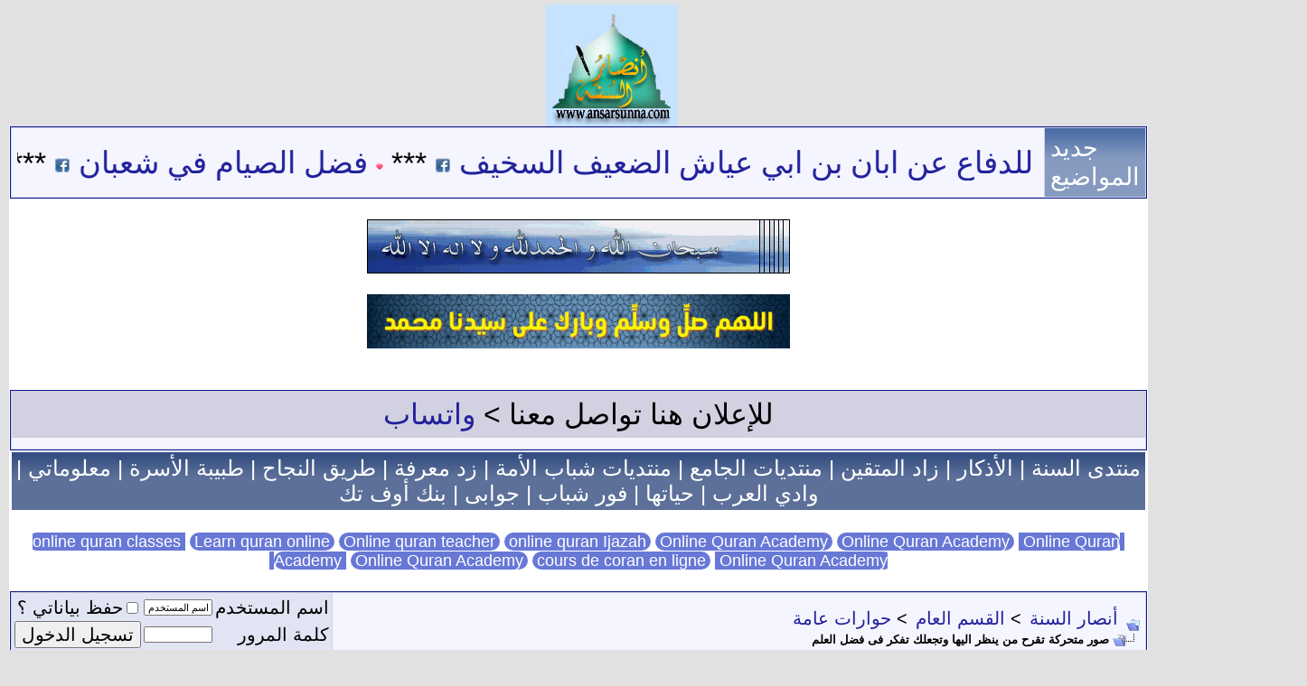

--- FILE ---
content_type: text/html; charset=windows-1256
request_url: https://www.ansarsunna.com/vb/showthread.php?t=5565&page=8
body_size: 11130
content:
<!DOCTYPE html PUBLIC "-//W3C//DTD XHTML 1.0 Transitional//EN" "http://www.w3.org/TR/xhtml1/DTD/xhtml1-transitional.dtd">
<html xmlns="http://www.w3.org/1999/xhtml" dir="rtl" lang="ar">
<head>
	<meta http-equiv="Content-Type" content="text/html; charset=windows-1256" />
<meta http-equiv="Page-Exit" content="BlendTrans(Duration=0)" /> <! كود زيادة السرعة>
<meta http-equiv="Page-Enter" content="BlendTrans(Duration=0)" /> <! كود زيادة السرعة>
<link hreflang="ar-sa" rel="alternate" href="https://www.ansarsunna.com" />


<meta name="generator" content="vBulletin 3.8.7" />

<meta name="keywords" content=" صور متحركة تقرح من ينظر اليها وتجعلك تفكر فى فضل العلم, منتدى،أنصار،السنة،المحمدية،رد،شبهات،منكري،القرآنيون،القرآنيين،حجية،السنة،الشيعة،الصوفية،العلمانيين،الملاحدة،الإلحاد،اللادينيون،اللادينيين،اللادينية،النصرانية،اليهودية،التنصير،الأقباط" />
<meta name="description" content="الصفحة 8- صور متحركة تقرح من ينظر اليها وتجعلك تفكر فى فضل العلم حوارات عامة" />


<!-- CSS Stylesheet -->
<style type="text/css" id="vbulletin_css">
/**
* vBulletin 3.8.7 CSS
* Style: 'موبايلي'; Style ID: 45
*/
@import url("clientscript/vbulletin_css/style-2440be01-00045.css");
</style>
<link rel="stylesheet" type="text/css" href="clientscript/vbulletin_important.css?v=387" />


<!-- / CSS Stylesheet -->

<script type="text/javascript" src="https://ajax.googleapis.com/ajax/libs/yui/2.7.0/build/yahoo-dom-event/yahoo-dom-event.js?v=387"></script>
<script type="text/javascript" src="https://ajax.googleapis.com/ajax/libs/yui/2.7.0/build/connection/connection-min.js?v=387"></script>
<script type="text/javascript">
<!--
var SESSIONURL = "s=b7aa1c212b4c789891fbf7daf11ec11e&";
var SECURITYTOKEN = "guest";
var IMGDIR_MISC = "images/misc";
var vb_disable_ajax = parseInt("0", 10);
// -->
</script>
<script type="text/javascript" src="clientscript/vbulletin_global.js?v=387"></script>



	<link rel="alternate" type="application/rss+xml" title="أنصار السنة RSS Feed" href="external.php?type=RSS2" />
	
		<link rel="alternate" type="application/rss+xml" title="أنصار السنة - حوارات عامة - RSS Feed" href="external.php?type=RSS2&amp;forumids=2" />
	


<! كود ماركي تكبيرات العيد >
  <style>
    .marquee {
      width: 100%;
      white-space: nowrap;
      overflow: hidden;
      box-sizing: border-box;
      background-color: #78bf8b;
    }

    .marquee span {
      display: inline-block;
      padding-left: 100%;
      animation: marquee 50s linear infinite;
      color: #ffffff; /* لتحديد لون النص */
    }

    @keyframes marquee {
      0%   { transform: translateX(-100%); }
      100% { transform: translateX(100%); }
    }
  </style>


<! >
	<title> صور متحركة تقرح من ينظر اليها وتجعلك تفكر فى فضل العلم - الصفحة 8 - أنصار السنة</title>
	<script type="text/javascript" src="clientscript/vbulletin_post_loader.js?v=387"></script>
	<style type="text/css" id="vbulletin_showthread_css">
	<!--
	
	#links div { white-space: nowrap; }
	#links img { vertical-align: middle; }
	-->
	</style>
</head>
<body onload="">
<!-- logo -->
<table border="0" width="100%" cellpadding="0" cellspacing="0" align="center">
<tr>
	<td align=""><a href="index.php?s=b7aa1c212b4c789891fbf7daf11ec11e">
	<center><img width="146" height="135" src="images/misc/vbulletin3_logo_white.gif" border="0" alt="أنصار السنة"  /></a></center>
	</td>
	<td align="left" id="header_right_cell">
		&nbsp;
	</td>
</tr>
</table>
<!-- /logo -->

<center><a href="https://www.ansarsunna.com/vb/">
<! img title="أنصار السنة" src="https://www.ansarsunna.com/vb/images/misc/vbulletin3_logo_white1.png" />
<! رمضان img width=100% src="https://www.ansarsunna.com/vb/images/misc/vbulletin3_logo_white1-ramadan.png" />
<! img width=95% src="https://www.ansarsunna.com/pics/eid.gif" />
<! img width=400  src="https://www.ansarsunna.com/pics/ansarsunna-eid-fitr.jpg" />
</a>

<a name="top"></a>


<!-- content table -->
<!-- open content container -->

<div align="center">
	<div class="page" style="width:100%; text-align:right">
		<div style="padding:0px 1px 0px 1px" align="right">






<!-- شريط آخر المواضيع بدون هاكات Start by:Support-Ar .com -->
<table class="tborder" cellpadding="6"  cellspacing="1" border="0" width="100%"  align="center" dir="ltr">
<tr>
    <td class="alt1">
<marquee onmouseover="this.stop();" onmouseout="this.start();" direction="right">
<div dir="rtl">
<script type="text/javascript" src="https://www.ansarsunna.com/vb/external.php?type=js"></script>
<script type="text/javascript">
var num_Of_Links = 10;
var threadLink = "https://www.ansarsunna.com/vb/showthread.php?t=";
for (i = 1; i <num_Of_Links; i++)
{    document.writeln('<img alt="جديد"  src="https://www.ansarsunna.com/pics/new.gif" title="جديد" width="8"  height="13" border="0" /> <a href="' + threadLink +  threads[i]["threadid"] + '.html" target="_blank">' +  threads[i]["title"] + '</a> <a rel="nofollow"  href="http://www.facebook.com/sharer.php?u=' + threadLink +  threads[i]["threadid"] + '.html" target="_blank"><img alt="شارك  اصدقائك" src="https://www.ansarsunna.com/pics/facebook.gif" title="شارك  اصدقائك" width="18" height="18" border="0" /></a> *** ');}
</script></div></marquee>
        </td>
    <td class="tcat" style="width: 80px">
جديد المواضيع
    </td>
</tr>
</table>
<!-- شريط آخر المواضيع بدون هاكات End by:Support-Ar .com -->

<center><br>
<img src="https://www.ansarsunna.com/sobhan.gif"/><br><br>
<img src="https://www.ansarsunna.com/sala-nabi.gif"/><br><br>


</center>
<div><br><b>
<table class="tborder" cellpadding="6" cellspacing="1" border="0" width="100%" align="center">
<tr><td align="center">
للإعلان هنا تواصل معنا > <a href="https://wa.me/201023128568" title="واتساب">واتساب</a></td></tr>

<tr><td class="alt1" align="center"><font size=4><center>

</center>
</font>
</td></tr></table></b></div>

<center><table>
<tr><td class="thead" align="center">
<font size=5>
<a href="https://alsonah.org/" title="منتدى السنة" target="_blank">منتدى السنة</a><! /> |
<a href="https://alazkar.net/" title="الأذكار" target=_blanck>الأذكار</a> | 
<a href="https://www.zmislamic.com/" rel="dofollow" title="شبكة زاد المتقين الإسلامية" target="_blank">زاد المتقين</a> | 
<a href="http://aljame3.net/" rel="dofollow" title="منتديات الجامع" target="_blank">منتديات الجامع</a> | 
<a href="http://www.shbaboma.com/vb/" target="_blanck" title="شباب الأمة">منتديات شباب الأمة</a> |  
<a href="https://ma3rfh.com/" rel="dofollow"  title="موقع زد معرفة" target="_blanck">زد معرفة</a> | 
<a href="https://alnaja7.org/" rel="dofollow" title="طريق النجاح" target="_blank">طريق النجاح</a> | 
<a href="https://msdoctor.net/" title="طبيبة الأسرة" target="_blank">طبيبة الأسرة</a> | 
<a href="https://m3lomatty.com" rel="dofollow" title="معلوماتي" target="_blank">معلوماتي</a> | 
<a href="https://ouadilarab.com/" title="وادي العرب" target="_blank">وادي العرب</a><! /> | 
<a href="https://hyatuha.org/" title="موقع حياتها" target="_blank">حياتها</a> | 
<a href="https://4shbab.com/" rel=dofollow title="فور شباب" target=_blank>فور شباب</a> | 
<a href="https://jaawabi.com/" rel=dofollow title="جوابي" target=_blank>جوابى</a> | 
<a href="https://www.bankoftec.com/" rel=dofollow title="بنك أوف تك" target=_blank>بنك أوف تك</a>
</font>
</td></tr></table><br>
<font size=4>

<a style="background-color: #6878d6; color: white; border-radius: 50px;" href="https://theonlinequranclasses.com/" title="online quran classes" target="_blank">&nbsp;online quran classes&nbsp;</a><! 10-2-2026/ 1M/ 2F/ W- 966542718812>
<a style="background-color: #6878d6; color: white; border-radius: 50px;" href="https://albraaacademy.com/" title="Learn quran online" target="_blank">&nbsp;Learn quran online&nbsp;</a><! 10-2-2026/ 1M/ 2F/ W- 966542718812>
<a style="background-color: #6878d6; color: white; border-radius: 50px;" href="https://muslim-academyy.com/" title="Online quran teacher" target="_blank">&nbsp;Online quran teacher&nbsp;</a><! 10-2-2026/ 1M/ 2F/ W- 966542718812>
<a style="background-color: #6878d6; color: white; border-radius: 50px;" href="https://elfurqanacademy.com/courses/get-ijazah-online/" title="online quran Ijazah" target="_blank">&nbsp;online quran Ijazah&nbsp;</a><! 10-2-2026/ 1M/ 2F/ W- 966542718812>
<a style="background-color: #6878d6; color: white; border-radius: 50px;" href="https://egypt-tilawat.com/" title="Online Quran Academy" target="_blank">&nbsp;Online Quran Academy&nbsp;</a><! 10-2-2026/ 1M/ 2F/ W- 966542718812>
<a style="background-color: #6878d6; color: white; border-radius: 50px;" href="https://surahacademy.com/" title="Online Quran Academy" target="_blank">&nbsp;Online Quran Academy&nbsp;</a><! 10-2-2026/ 1M/ 2F/ W- 966542718812>
<a style="background-color: #6878d6; color: white; border-radius: 50px;" href="https://www.fajralquran.com/" title="Online Quran Academy" target="_blank">&nbsp;Online Quran Academy&nbsp;</a><! 10-2-2026/ 1M/ 2F/ W- 966542718812>
<a style="background-color: #6878d6; color: white; border-radius: 50px;" href="https://easytajweedacademy.com/" title="Online Quran Academy" target="_blank">&nbsp;Online Quran Academy&nbsp;</a><! 10-2-2026/ 1M/ 2F/ W- 966542718812>
<a style="background-color: #6878d6; color: white; border-radius: 50px;" href="https://lumiere-coranique.com/" title="cours de coran en ligne" target="_blank">&nbsp;cours de coran en ligne&nbsp;</a><! 10-2-2026/ 1M/ 2F/ W- 966542718812>
<a style="background-color: #6878d6; color: white; border-radius: 50px;" href="https://noorquran.net/" title="Online Quran Academy" target="_blank">&nbsp;Online Quran Academy&nbsp;</a><! 10-2-2026/ 1M/ 2F/ W- 966542718812>

</font><br>



</center>

<br />

<!-- breadcrumb, login, pm info -->
<table class="tborder" cellpadding="6" cellspacing="1" border="0" width="100%" align="center">
<tr>
	<td class="alt1" width="100%">
		
			<table cellpadding="0" cellspacing="0" border="0">
			<tr valign="bottom">
				<td><a href="#" onclick="history.back(1); return false;"><img src="images/misc/navbits_start.gif" alt="العودة" border="0" /></a></td>
				<td>&nbsp;</td>
				<td width="100%"><span class="navbar"><a href="index.php?s=b7aa1c212b4c789891fbf7daf11ec11e" accesskey="1">أنصار السنة</a></span> 
	<span class="navbar">&gt; <a href="forumdisplay.php?s=b7aa1c212b4c789891fbf7daf11ec11e&amp;f=1">القسم العام</a></span>


	<span class="navbar">&gt; <a href="forumdisplay.php?s=b7aa1c212b4c789891fbf7daf11ec11e&amp;f=2">حوارات عامة</a></span>

</td>
			</tr>
			<tr>
				<td class="navbar" style="font-size:10pt; padding-top:1px" colspan="3"><a href="/vb/showthread.php?t=5565&amp;page=8"><img class="inlineimg" src="images/misc/navbits_finallink_rtl.gif" alt="تحديث الصفحة" border="0" /></a> <strong>
	 صور متحركة تقرح من ينظر اليها وتجعلك تفكر فى فضل العلم

</strong></td>
			</tr>
			</table>
		
	</td>

	<td class="alt2" nowrap="nowrap" style="padding:0px">
		<!-- login form -->
		<form action="login.php?do=login" method="post" onsubmit="md5hash(vb_login_password, vb_login_md5password, vb_login_md5password_utf, 0)">
		<script type="text/javascript" src="clientscript/vbulletin_md5.js?v=387"></script>
		<table cellpadding="0" cellspacing="3" border="0">
		<tr>
			<td class="smallfont" style="white-space: nowrap;"><label for="navbar_username">اسم المستخدم</label></td>
			<td><input type="text" class="bginput" style="font-size: 11px" name="vb_login_username" id="navbar_username" size="10" accesskey="u" tabindex="101" value="اسم المستخدم" onfocus="if (this.value == 'اسم المستخدم') this.value = '';" /></td>
			<td class="smallfont" nowrap="nowrap"><label for="cb_cookieuser_navbar"><input type="checkbox" name="cookieuser" value="1" tabindex="103" id="cb_cookieuser_navbar" accesskey="c" />حفظ بياناتي ؟</label></td>
		</tr>
		<tr>
			<td class="smallfont"><label for="navbar_password">كلمة المرور</label></td>
			<td><input type="password" class="bginput" style="font-size: 11px" name="vb_login_password" id="navbar_password" size="10" tabindex="102" /></td>
			<td><input type="submit" class="button" value="تسجيل الدخول" tabindex="104" title="ادخل اسم العضو وكلمة المرور الخاصة بك في الحقول المجاورة لتسجيل الدخول, أو اضغط على رابط 'التسجيل' لإنشاء حساب خاص بك." accesskey="s" /></td>
		</tr>
		</table>
		<input type="hidden" name="s" value="b7aa1c212b4c789891fbf7daf11ec11e" />
		<input type="hidden" name="securitytoken" value="guest" />
		<input type="hidden" name="do" value="login" />
		<input type="hidden" name="vb_login_md5password" />
		<input type="hidden" name="vb_login_md5password_utf" />
		</form>
		<!-- / login form -->
	</td>

</tr>
</table>
<!-- / breadcrumb, login, pm info -->

<!-- nav buttons bar -->
<div class="tborder" style="padding:1px; border-top-width:0px">
	<table cellpadding="0" cellspacing="0" border="0" width="100%" align="center">
	<tr align="center">
		
		
			<td class="vbmenu_control"><a href="register.php?s=b7aa1c212b4c789891fbf7daf11ec11e" rel="nofollow">التسجيل</a></td>
		
		
		
		
			
			
		
		
			

		
		
		
		</tr>
	</table>
</div>
<!-- / nav buttons bar -->

<br />















<a name="poststop" id="poststop"></a>

<!-- controls above postbits -->
<table cellpadding="0" cellspacing="0" border="0" width="100%" style="margin-bottom:3px">
<tr valign="bottom">
	
		<td class="smallfont"><a href="newreply.php?s=b7aa1c212b4c789891fbf7daf11ec11e&amp;do=newreply&amp;noquote=1&amp;p=44335" rel="nofollow"><img src="images/buttons/reply.gif" alt="إضافة رد" border="0" /></a></td>
	
	<td align="left"><div class="pagenav" align="left">
<table class="tborder" cellpadding="3" cellspacing="1" border="0">
<tr>
	<td class="vbmenu_control" style="font-weight:normal">صفحة 8 من 8</td>
	
	<td class="alt1"><a rel="prev" class="smallfont" href="showthread.php?s=b7aa1c212b4c789891fbf7daf11ec11e&amp;t=5565&amp;page=7" title="الصفحة السابقة - النتائج 121 إلى 140 من 143">&lt;</a></td>
	<td class="alt1"><a class="smallfont" href="showthread.php?s=b7aa1c212b4c789891fbf7daf11ec11e&amp;t=5565" title="مشاهدة النتائج 1 إلى 20 من 143">1</a></td><td class="alt1"><a class="smallfont" href="showthread.php?s=b7aa1c212b4c789891fbf7daf11ec11e&amp;t=5565&amp;page=2" title="مشاهدة النتائج 21 إلى 40 من 143">2</a></td><td class="alt1"><a class="smallfont" href="showthread.php?s=b7aa1c212b4c789891fbf7daf11ec11e&amp;t=5565&amp;page=3" title="مشاهدة النتائج 41 إلى 60 من 143">3</a></td><td class="alt1"><a class="smallfont" href="showthread.php?s=b7aa1c212b4c789891fbf7daf11ec11e&amp;t=5565&amp;page=4" title="مشاهدة النتائج 61 إلى 80 من 143">4</a></td><td class="alt1"><a class="smallfont" href="showthread.php?s=b7aa1c212b4c789891fbf7daf11ec11e&amp;t=5565&amp;page=5" title="مشاهدة النتائج 81 إلى 100 من 143">5</a></td><td class="alt1"><a class="smallfont" href="showthread.php?s=b7aa1c212b4c789891fbf7daf11ec11e&amp;t=5565&amp;page=6" title="مشاهدة النتائج 101 إلى 120 من 143">6</a></td><td class="alt1"><a class="smallfont" href="showthread.php?s=b7aa1c212b4c789891fbf7daf11ec11e&amp;t=5565&amp;page=7" title="مشاهدة النتائج 121 إلى 140 من 143">7</a></td>	<td class="alt2"><span class="smallfont" title="عرض النتائج 141 إلى 143 من 143"><strong>8</strong></span></td>
 
	
	
	
</tr>
</table>
</div></td>
</tr>
</table>
<!-- / controls above postbits -->

<!-- toolbar -->
<table class="tborder" cellpadding="6" cellspacing="1" border="0" width="100%" align="center" style="border-bottom-width:0px">
<tr>
	<td class="tcat" width="100%">
		<div class="smallfont">
		
		&nbsp;
		</div>
	</td>
	<td class="vbmenu_control" id="threadtools" nowrap="nowrap">
		<a href="#goto_threadtools">أدوات الموضوع</a>
		
	</td>
	
	
	

	

</tr>
</table>
<!-- / toolbar -->



<!-- end content table -->

		</div>
	</div>
</div>

<!-- / close content container -->
<!-- / end content table -->





<div id="posts"><!-- post #44335 -->

	<!-- open content container -->

<div align="center">
	<div class="page" style="width:100%; text-align:right">
		<div style="padding:0px 1px 0px 1px" align="right">

	<div id="edit44335" style="padding:0px 0px 6px 0px">
	<!-- this is not the last post shown on the page -->



<table class="tborder" id="post44335" cellpadding="6" cellspacing="1" border="0" width="100%" align="center">
<tr>
	<td class="thead" >
		<div class="normal" style="float:left">
			&nbsp;
			#<a href="showpost.php?s=b7aa1c212b4c789891fbf7daf11ec11e&amp;p=44335&amp;postcount=141" target="new" rel="nofollow" id="postcount44335" name="141"><strong>141</strong></a> &nbsp;
			
			
			
			
			
		</div>

		<div class="normal">
			<!-- status icon and date -->
			<a name="post44335"><img class="inlineimg" src="images/statusicon/post_old.gif" alt="قديم" border="0" /></a>
			
				2009-12-25, 04:38 PM
			
			
			<!-- / status icon and date -->
		</div>
	</td>
</tr>
<tr>
	<td class="alt2" style="padding:0px">
		<!-- user info -->
		<table cellpadding="0" cellspacing="6" border="0" width="100%">
		<tr>
			
			<td nowrap="nowrap">

				<div id="postmenu_44335">
					
					<a class="bigusername" href="member.php?s=b7aa1c212b4c789891fbf7daf11ec11e&amp;u=4209">سيف الدين 111</a>
					<img class="inlineimg" src="images/statusicon/user_offline.gif" alt="سيف الدين 111 غير متواجد حالياً" border="0" />


					<script type="text/javascript"> vbmenu_register("postmenu_44335", true); </script>
					
				</div>

				<div class="smallfont"><center><b><font color=green size=2> عضو جديد بمنتدى أنصار السنة</font></b></center></div>
				
				

			</td>
			<td width="100%">&nbsp;</td>
			<td valign="top" nowrap="nowrap">

				<div class="smallfont">
					<div>تاريخ التسجيل: 2009-12-18</div>
					
					
					<div>
						المشاركات: 13
					</div>
					
					
					
					
					<div>    </div>
				</div>

			</td>
		</tr>
		</table>
		<!-- / user info -->
	</td>
</tr>
<tr>
	
	<td class="alt1" id="td_post_44335">
		
	<!-- message, attachments, sig -->

		

		
			<!-- icon and title -->
			<div class="smallfont">
				<img class="inlineimg" src="images/icons/icon1.gif" alt="افتراضي" border="0" />
				
			</div>
			<hr size="1" style="color:#D1D1E1; background-color:#D1D1E1" />
			<!-- / icon and title -->
		

		<!-- message -->
		<div id="post_message_44335">
			
			شكرااااااااااااااااااااااااااااااااااااااااا
		</div>
		<!-- / message -->

		

		
		

		

		

		

		<div style="margin-top: 10px" align="left">
			<!-- controls -->
			
			
			
				<a href="newreply.php?s=b7aa1c212b4c789891fbf7daf11ec11e&amp;do=newreply&amp;p=44335" rel="nofollow"><img src="images/buttons/quote.gif" alt="رد مع اقتباس" border="0" /></a>
			
			
			
			
			
			
			
				
			
			
			<!-- / controls -->
		</div>

	<!-- message, attachments, sig -->

	</td>
</tr>
</table>


<!-- post 44335 popup menu -->
<div class="vbmenu_popup" id="postmenu_44335_menu" style="display:none;">
	<table cellpadding="4" cellspacing="1" border="0">
	<tr>
		<td class="thead">سيف الدين 111</td>
	</tr>
	
		<tr><td class="vbmenu_option"><a href="member.php?s=b7aa1c212b4c789891fbf7daf11ec11e&amp;u=4209">مشاهدة ملفه الشخصي</a></td></tr>
	
	
		<tr><td class="vbmenu_option"><a href="private.php?s=b7aa1c212b4c789891fbf7daf11ec11e&amp;do=newpm&amp;u=4209" rel="nofollow">إرسال رسالة خاصة إلى سيف الدين 111</a></td></tr>
	
	
	
	
		<tr><td class="vbmenu_option"><a href="search.php?s=b7aa1c212b4c789891fbf7daf11ec11e&amp;do=finduser&amp;u=4209" rel="nofollow">البحث عن المشاركات التي كتبها سيف الدين 111</a></td></tr>
	
	
	
	</table>
</div>
<!-- / post 44335 popup menu -->


	</div>
	
		</div>
	</div>
</div>

<!-- / close content container -->

<!-- / post #44335 --><!-- post #44354 -->

	<!-- open content container -->

<div align="center">
	<div class="page" style="width:100%; text-align:right">
		<div style="padding:0px 1px 0px 1px" align="right">

	<div id="edit44354" style="padding:0px 0px 6px 0px">
	<!-- this is not the last post shown on the page -->



<table class="tborder" id="post44354" cellpadding="6" cellspacing="1" border="0" width="100%" align="center">
<tr>
	<td class="thead" >
		<div class="normal" style="float:left">
			&nbsp;
			#<a href="showpost.php?s=b7aa1c212b4c789891fbf7daf11ec11e&amp;p=44354&amp;postcount=142" target="new" rel="nofollow" id="postcount44354" name="142"><strong>142</strong></a> &nbsp;
			
			
			
			
			
		</div>

		<div class="normal">
			<!-- status icon and date -->
			<a name="post44354"><img class="inlineimg" src="images/statusicon/post_old.gif" alt="قديم" border="0" /></a>
			
				2009-12-25, 06:43 PM
			
			
			<!-- / status icon and date -->
		</div>
	</td>
</tr>
<tr>
	<td class="alt2" style="padding:0px">
		<!-- user info -->
		<table cellpadding="0" cellspacing="6" border="0" width="100%">
		<tr>
			
			<td nowrap="nowrap">

				<div id="postmenu_44354">
					
					<a class="bigusername" href="member.php?s=b7aa1c212b4c789891fbf7daf11ec11e&amp;u=574">أبو متعب</a>
					<img class="inlineimg" src="images/statusicon/user_offline.gif" alt="أبو متعب غير متواجد حالياً" border="0" />


					<script type="text/javascript"> vbmenu_register("postmenu_44354", true); </script>
					
				</div>

				<div class="smallfont"><center><b><font color=green size=2> عضو فعال بمنتدى أنصار السنة</font></b></center></div>
				
				

			</td>
			<td width="100%">&nbsp;</td>
			<td valign="top" nowrap="nowrap">

				<div class="smallfont">
					<div>تاريخ التسجيل: 2008-08-01</div>
					
					
					<div>
						المشاركات: 79
					</div>
					
					
					
					
					<div>    </div>
				</div>

			</td>
		</tr>
		</table>
		<!-- / user info -->
	</td>
</tr>
<tr>
	
	<td class="alt1" id="td_post_44354">
		
	<!-- message, attachments, sig -->

		

		
			<!-- icon and title -->
			<div class="smallfont">
				<img class="inlineimg" src="images/icons/icon1.gif" alt="افتراضي" border="0" />
				
			</div>
			<hr size="1" style="color:#D1D1E1; background-color:#D1D1E1" />
			<!-- / icon and title -->
		

		<!-- message -->
		<div id="post_message_44354">
			
			شـكــ وبارك الله فيك ـــرا لك ... لك مني أجمل تحية .
		</div>
		<!-- / message -->

		

		
		

		
		<!-- sig -->
			<div>
				__________________<br />
				<div align="center"><a href="http://arabsh.com/3byx9r6bgloh.html" target="_blank"><img src="http://dc01.arabsh.com/i/01968/3byx9r6bgloh.gif" border="0" alt="" /></a><br />
<br />
<br />
<a href="http://arabsh.com/5vttapc5wyym.html" target="_blank"><img src="http://dc11.arabsh.com/i/01968/5vttapc5wyym.gif" border="0" alt="" /></a><br />
<br />
<br />
&lt;embed src=&quot;http://www.m5zn.com/uploads/2010/9/15/embed/091510180940tvo1zz5l8mosm0ezg.swf&quot; width=&quot;600&quot; height=&quot;200&quot; allowfullscreen=&quot;true&quot; allowscriptaccess=&quot;always&quot;&gt;&lt;/embed&gt;</div>
			</div>
		<!-- / sig -->
		

		

		

		<div style="margin-top: 10px" align="left">
			<!-- controls -->
			
			
			
				<a href="newreply.php?s=b7aa1c212b4c789891fbf7daf11ec11e&amp;do=newreply&amp;p=44354" rel="nofollow"><img src="images/buttons/quote.gif" alt="رد مع اقتباس" border="0" /></a>
			
			
			
			
			
			
			
				
			
			
			<!-- / controls -->
		</div>

	<!-- message, attachments, sig -->

	</td>
</tr>
</table>


<!-- post 44354 popup menu -->
<div class="vbmenu_popup" id="postmenu_44354_menu" style="display:none;">
	<table cellpadding="4" cellspacing="1" border="0">
	<tr>
		<td class="thead">أبو متعب</td>
	</tr>
	
		<tr><td class="vbmenu_option"><a href="member.php?s=b7aa1c212b4c789891fbf7daf11ec11e&amp;u=574">مشاهدة ملفه الشخصي</a></td></tr>
	
	
		<tr><td class="vbmenu_option"><a href="private.php?s=b7aa1c212b4c789891fbf7daf11ec11e&amp;do=newpm&amp;u=574" rel="nofollow">إرسال رسالة خاصة إلى أبو متعب</a></td></tr>
	
	
	
	
		<tr><td class="vbmenu_option"><a href="search.php?s=b7aa1c212b4c789891fbf7daf11ec11e&amp;do=finduser&amp;u=574" rel="nofollow">البحث عن المشاركات التي كتبها أبو متعب</a></td></tr>
	
	
	
	</table>
</div>
<!-- / post 44354 popup menu -->


	</div>
	
		</div>
	</div>
</div>

<!-- / close content container -->

<!-- / post #44354 --><!-- post #44553 -->

	<!-- open content container -->

<div align="center">
	<div class="page" style="width:100%; text-align:right">
		<div style="padding:0px 1px 0px 1px" align="right">

	<div id="edit44553" style="padding:0px 0px 6px 0px">
	



<table class="tborder" id="post44553" cellpadding="6" cellspacing="1" border="0" width="100%" align="center">
<tr>
	<td class="thead" >
		<div class="normal" style="float:left">
			&nbsp;
			#<a href="showpost.php?s=b7aa1c212b4c789891fbf7daf11ec11e&amp;p=44553&amp;postcount=143" target="new" rel="nofollow" id="postcount44553" name="143"><strong>143</strong></a> &nbsp;
			
			
			
			
			
		</div>

		<div class="normal">
			<!-- status icon and date -->
			<a name="post44553"><img class="inlineimg" src="images/statusicon/post_old.gif" alt="قديم" border="0" /></a>
			
				2009-12-26, 06:31 PM
			
			
			<!-- / status icon and date -->
		</div>
	</td>
</tr>
<tr>
	<td class="alt2" style="padding:0px">
		<!-- user info -->
		<table cellpadding="0" cellspacing="6" border="0" width="100%">
		<tr>
			
			<td nowrap="nowrap">

				<div id="postmenu_44553">
					
					<a class="bigusername" href="member.php?s=b7aa1c212b4c789891fbf7daf11ec11e&amp;u=4163">محمدع</a>
					<img class="inlineimg" src="images/statusicon/user_offline.gif" alt="محمدع غير متواجد حالياً" border="0" />


					<script type="text/javascript"> vbmenu_register("postmenu_44553", true); </script>
					
				</div>

				<div class="smallfont"><center><b><font color=green size=2> عضو متميز بمنتدى أنصار السنة</font></b></center></div>
				
				

			</td>
			<td width="100%">&nbsp;</td>
			<td valign="top" nowrap="nowrap">

				<div class="smallfont">
					<div>تاريخ التسجيل: 2009-12-11</div>
					<div>المكان: الوسط التونسي</div>
					
					<div>
						المشاركات: 824
					</div>
					
					
					
					
					<div>    </div>
				</div>

			</td>
		</tr>
		</table>
		<!-- / user info -->
	</td>
</tr>
<tr>
	
	<td class="alt1" id="td_post_44553">
		
	<!-- message, attachments, sig -->

		

		
			<!-- icon and title -->
			<div class="smallfont">
				<img class="inlineimg" src="images/icons/icon1.gif" alt="افتراضي" border="0" />
				
			</div>
			<hr size="1" style="color:#D1D1E1; background-color:#D1D1E1" />
			<!-- / icon and title -->
		

		<!-- message -->
		<div id="post_message_44553">
			
			السلام السلام عليكم ورحمة الله وبركاته موفق بإذن الله ... لك مني أجمل تحية . ممتعه حقا
		</div>
		<!-- / message -->

		

		
		

		

		

		

		<div style="margin-top: 10px" align="left">
			<!-- controls -->
			
			
			
				<a href="newreply.php?s=b7aa1c212b4c789891fbf7daf11ec11e&amp;do=newreply&amp;p=44553" rel="nofollow"><img src="images/buttons/quote.gif" alt="رد مع اقتباس" border="0" /></a>
			
			
			
			
			
			
			
				
			
			
			<!-- / controls -->
		</div>

	<!-- message, attachments, sig -->

	</td>
</tr>
</table>


<!-- post 44553 popup menu -->
<div class="vbmenu_popup" id="postmenu_44553_menu" style="display:none;">
	<table cellpadding="4" cellspacing="1" border="0">
	<tr>
		<td class="thead">محمدع</td>
	</tr>
	
		<tr><td class="vbmenu_option"><a href="member.php?s=b7aa1c212b4c789891fbf7daf11ec11e&amp;u=4163">مشاهدة ملفه الشخصي</a></td></tr>
	
	
		<tr><td class="vbmenu_option"><a href="private.php?s=b7aa1c212b4c789891fbf7daf11ec11e&amp;do=newpm&amp;u=4163" rel="nofollow">إرسال رسالة خاصة إلى محمدع</a></td></tr>
	
	
	
	
		<tr><td class="vbmenu_option"><a href="search.php?s=b7aa1c212b4c789891fbf7daf11ec11e&amp;do=finduser&amp;u=4163" rel="nofollow">البحث عن المشاركات التي كتبها محمدع</a></td></tr>
	
	
	
	</table>
</div>
<!-- / post 44553 popup menu -->


	</div>
	
		</div>
	</div>
</div>

<!-- / close content container -->

<!-- / post #44553 --><div id="lastpost"></div></div>

<!-- start content table -->
<!-- open content container -->

<div align="center">
	<div class="page" style="width:100%; text-align:right">
		<div style="padding:0px 1px 0px 1px" align="right">

<!-- / start content table -->

<!-- controls below postbits -->
<table cellpadding="0" cellspacing="0" border="0" width="100%" style="margin-top:-3px">
<tr valign="top">
	
		<td class="smallfont"><a href="newreply.php?s=b7aa1c212b4c789891fbf7daf11ec11e&amp;do=newreply&amp;noquote=1&amp;p=44553" rel="nofollow"><img src="images/buttons/reply.gif" alt="إضافة رد" border="0" /></a></td>
	
	
		<td align="left"><div class="pagenav" align="left">
<table class="tborder" cellpadding="3" cellspacing="1" border="0">
<tr>
	<td class="vbmenu_control" style="font-weight:normal">صفحة 8 من 8</td>
	
	<td class="alt1"><a rel="prev" class="smallfont" href="showthread.php?s=b7aa1c212b4c789891fbf7daf11ec11e&amp;t=5565&amp;page=7" title="الصفحة السابقة - النتائج 121 إلى 140 من 143">&lt;</a></td>
	<td class="alt1"><a class="smallfont" href="showthread.php?s=b7aa1c212b4c789891fbf7daf11ec11e&amp;t=5565" title="مشاهدة النتائج 1 إلى 20 من 143">1</a></td><td class="alt1"><a class="smallfont" href="showthread.php?s=b7aa1c212b4c789891fbf7daf11ec11e&amp;t=5565&amp;page=2" title="مشاهدة النتائج 21 إلى 40 من 143">2</a></td><td class="alt1"><a class="smallfont" href="showthread.php?s=b7aa1c212b4c789891fbf7daf11ec11e&amp;t=5565&amp;page=3" title="مشاهدة النتائج 41 إلى 60 من 143">3</a></td><td class="alt1"><a class="smallfont" href="showthread.php?s=b7aa1c212b4c789891fbf7daf11ec11e&amp;t=5565&amp;page=4" title="مشاهدة النتائج 61 إلى 80 من 143">4</a></td><td class="alt1"><a class="smallfont" href="showthread.php?s=b7aa1c212b4c789891fbf7daf11ec11e&amp;t=5565&amp;page=5" title="مشاهدة النتائج 81 إلى 100 من 143">5</a></td><td class="alt1"><a class="smallfont" href="showthread.php?s=b7aa1c212b4c789891fbf7daf11ec11e&amp;t=5565&amp;page=6" title="مشاهدة النتائج 101 إلى 120 من 143">6</a></td><td class="alt1"><a class="smallfont" href="showthread.php?s=b7aa1c212b4c789891fbf7daf11ec11e&amp;t=5565&amp;page=7" title="مشاهدة النتائج 121 إلى 140 من 143">7</a></td>	<td class="alt2"><span class="smallfont" title="عرض النتائج 141 إلى 143 من 143"><strong>8</strong></span></td>
 
	
	
	
</tr>
</table>
</div>
		
		</td>
	
</tr>
</table>
<!-- / controls below postbits -->



















<!-- next / previous links -->
	<br />
	<div class="smallfont" align="center">
		<strong>&laquo;</strong>
			<a href="showthread.php?s=b7aa1c212b4c789891fbf7daf11ec11e&amp;t=5565&amp;goto=nextoldest" rel="nofollow">الموضوع السابق</a>
			|
			<a href="showthread.php?s=b7aa1c212b4c789891fbf7daf11ec11e&amp;t=5565&amp;goto=nextnewest" rel="nofollow">الموضوع التالي</a>
		<strong>&raquo;</strong>
	</div>
<!-- / next / previous links -->







<!-- controls for non-popup browsers -->


<table class="tborder" cellpadding="6" cellspacing="1" border="0" width="100%" align="center" style="border-top-width:0px">
<tr>
	<td class="thead" colspan="2">أدوات الموضوع<a name="goto_threadtools"></a></td>
	
</tr>
<tr valign="top">
	<td class="alt1" colspan="2">

	<!-- thread tools -->
	<div class="smallfont">
		

			<div><img class="inlineimg" src="images/buttons/printer.gif" alt="مشاهدة صفحة طباعة الموضوع" vspace="1" /> <a href="printthread.php?s=b7aa1c212b4c789891fbf7daf11ec11e&amp;t=5565" rel="nofollow">مشاهدة صفحة طباعة الموضوع</a></div>
			<div><img class="inlineimg" src="images/buttons/sendtofriend.gif" alt="أرسل هذا الموضوع إلى صديق" vspace="1" /> <a href="sendmessage.php?s=b7aa1c212b4c789891fbf7daf11ec11e&amp;do=sendtofriend&amp;t=5565" rel="nofollow">أرسل هذا الموضوع إلى صديق</a></div>
		
		
		
	</div>
	<!-- / thread tools -->

	</td>
	
</tr>

</table>
<br />


<!-- / controls for non-popup browsers -->


<!-- forum rules and admin links -->
<table cellpadding="0" cellspacing="0" border="0" width="100%" align="center">
<tr valign="bottom">
	<td width="100%" valign="top">
		<table class="tborder" cellpadding="6" cellspacing="1" border="0" width="210">
<thead>
<tr>
	<td class="thead">
		<a style="float:left" href="#top" onclick="return toggle_collapse('forumrules')"><img id="collapseimg_forumrules" src="images/buttons/collapse_thead.gif" alt="" border="0" /></a>
		ضوابط المشاركة 
	</td>
</tr>
</thead>
<tbody id="collapseobj_forumrules" style="">
<tr>
	<td class="alt1" nowrap="nowrap"><div class="smallfont">
		
		<div><strong>لا تستطيع</strong> إضافة مواضيع جديدة</div>
		<div><strong>لا تستطيع</strong> الرد على المواضيع</div>
		<div><strong>لا يمكنك</strong> اضافة مرفقات</div>
		<div><strong>لا يمكنك</strong> تعديل مشاركاتك</div>
		<hr />
		
		<div><a href="misc.php?s=b7aa1c212b4c789891fbf7daf11ec11e&amp;do=bbcode" target="_blank">BB code</a> is <strong>متاحة</strong></div>
		<div><a href="misc.php?s=b7aa1c212b4c789891fbf7daf11ec11e&amp;do=showsmilies" target="_blank">الابتسامات</a> <strong>متاحة</strong></div>
		<div><a href="misc.php?s=b7aa1c212b4c789891fbf7daf11ec11e&amp;do=bbcode#imgcode" target="_blank">كود [IMG]</a> <strong>متاحة</strong></div>
		<div>كود HTML <strong>معطلة</strong></div>
		<hr />
		<div><a href="misc.php?s=b7aa1c212b4c789891fbf7daf11ec11e&amp;do=showrules" target="_blank">قوانين منتدى أنصار السنة</a></div>
	</div></td>
</tr>
</tbody>
</table>
	</td>
	<td class="smallfont" align="left">
		<table cellpadding="0" cellspacing="0" border="0">
		
		<tr>
			<td>
			
			</td>
		</tr>
		</table>
	</td>
</tr>
</table>
<!-- /forum rules and admin links -->

<br />



<a style="background-color: #3455eb; color: white; border-radius: 50px;" href="https://linktr.ee/adeleg71" title="" target="_blank">&nbsp;link&nbsp;</a><! />
<table class="tborder" cellpadding="6" cellspacing="1" border="0" width="100%" align="center">
<tr><td class="thead"  align="center">*** مواقع صديقة ***<br>
للإعلان هنا تواصل معنا > <a href="https://wa.me/201023128568" title="واتساب">واتساب</a></td></tr>

<tr><td class="alt2" align="center">
<font size=3>

<a style="background-color: #503288; color: white; border-radius: 50px;" href="https://aqrabsatha.com/?page_id=1059" title="سطحة  الرياض" target="_blank">&nbsp;سطحة  الرياض&nbsp;</a><! 28-1-2026/ 1M/ 2F/ K- 2779878 - 2779879 - 2779880>
<a style="background-color: #503288; color: white; border-radius: 50px;" href="https://aqrabsatha.com/" title="سطحة" target="_blank">&nbsp;سطحة&nbsp;</a><! 28-1-2026/ 1M/ 2F/ K- 2779878 - 2779879 - 2779880>
<a style="background-color: #503288; color: white; border-radius: 50px;" href="https://aqrabsatha.com/?page_id=1069" title="سطحة بين المدن" target="_blank">&nbsp;سطحة بين المدن&nbsp;</a><! 28-1-2026/ 1M/ 2F/ K- 2779878 - 2779879 - 2779880>
<a style="background-color: #503288; color: white; border-radius: 50px;" href="https://aqrabsatha.com/" title="سطحة هيدروليك" target="_blank">&nbsp;سطحة هيدروليك&nbsp;</a><! 28-1-2026/ 1M/ 2F/ K- 2779878 - 2779879 - 2779880>
<a style="background-color: #503288; color: white; border-radius: 50px;" href="https://aqrabsatha.com/?page_id=1074" title="سطحة شمال الرياض" target="_blank">&nbsp;سطحة شمال الرياض&nbsp;</a><! 28-1-2026/ 1M/ 2F/ K- 2779878 - 2779879 - 2779880>
<a style="background-color: #503288; color: white; border-radius: 50px;" href="https://tashlih.info/" title="تشليح" target="_blank">&nbsp;تشليح&nbsp;</a><! 28-1-2026/ 1M/ 2F/ K- 2779878 - 2779879 - 2779880>
<a style="background-color: #503288; color: white; border-radius: 50px;" href="https://tashlih.info/" title="شراء سيارات تشليح مصدومة ولمعطلة" target="_blank">&nbsp;شراء سيارات تشليح مصدومة ولمعطلة&nbsp;</a><! 28-1-2026/ 1M/ 2F/ K- 2779878 - 2779879 - 2779880>
<a style="background-color: #503288; color: white; border-radius: 50px;" href="https://tashlih.info/" title="موقع شراء سيارات تشليح " target="_blank">&nbsp;موقع شراء سيارات تشليح &nbsp;</a><! 28-1-2026/ 1M/ 2F/ K- 2779878 - 2779879 - 2779880>
<a style="background-color: #503288; color: white; border-radius: 50px;" href="https://tashlih.info/" title="ارقام يشترون سيارات تشليح بالرياض" target="_blank">&nbsp;ارقام يشترون سيارات تشليح بالرياض&nbsp;</a><! 28-1-2026/ 1M/ 2F/ K- 2779878 - 2779879 - 2779880>
<a style="background-color: #503288; color: white; border-radius: 50px;" href="https://tashlih.info/" title="شراء سيارات مصدومة" target="_blank">&nbsp;شراء سيارات مصدومة&nbsp;</a><! 28-1-2026/ 1M/ 2F/ K- 2779878 - 2779879 - 2779880>
</font>
</td></tr>

<tr><td class="alt1" align="center">
<font size=3>
<a style="background-color: #ed2a8f; color: white; border-radius: 50px;" href="http://tik1000views.com/" title="رشق مشاهدات تيك توك" target="_blank">&nbsp;رشق مشاهدات تيك توك&nbsp;</a><! 1-2-2026/ 1M/ 2S/ W- 201280147032>
<a style="background-color: #00FF00; color: white; border-radius: 50px;" href="https://abd3altbiea.com/" title="شركة تنسيق حدائق بالرياض" target="_blank">&nbsp;اول شركة تنسيق حدائق بالرياض&nbsp;</a><! 3-2-2026/ 1M/ 40S/ W-201212601601>
<a style="background-color: #00FF00; color: white; border-radius: 50px;" href="https://firstmagency.com/" title="شركة تصميم مواقع" target="_blank">&nbsp;شركة تصميم مواقع&nbsp;</a><! 3-2-2026/ 1M/ 40S/ W-201212601601>
<a style="background-color: #3455eb; color: white; border-radius: 50px;" href="https://www.3ch8.com/" title="شات الرياض" target="_blank">&nbsp;شات الرياض للجوال&nbsp;</a><! 7-2-2026/ 1M/ 18S/ K-2803340>
<a style="background-color: #3455eb; color: white; border-radius: 50px;" href="https://www.madhun-sa.com/" title="مأذون شرعي" target="_blank">&nbsp;مأذون شرعي&nbsp;</a><! 8-2-2026/ 1M/ 2F/ K- 2803784 - 2803785>
<a style="background-color: #3455eb; color: white; border-radius: 50px;" href="https://naqtdi.com/" title="متجر نقتدي" target="_blank">&nbsp;متجر نقتدي&nbsp;</a><! 8-2-2026/ 1M/ 2F/ K- 2803784 - 2803785>
<a style="background-color: #6878d6; color: white; border-radius: 50px;" href="https://tawajod.ae/" title="شركة تصميم مواقع" target="_blank">&nbsp;شركة تصميم مواقع&nbsp;</a><! 10-2-2026/ 1M/ 2F/ W- 966542718812>
<a style="background-color: #6878d6; color: white; border-radius: 50px;" href="https://anwr.me/" title="خبير تسويق الكتروني" target="_blank">&nbsp;خبير تسويق الكتروني&nbsp;</a><! 10-2-2026/ 1M/ 2F/ W- 966542718812>
<a style="background-color: #3455eb; color: white; border-radius: 50px;" href="https://tasrih-office.com/تصريح-الزواج/" title="تصريح الزواج" target="_blank">&nbsp;تصريح الزواج&nbsp;</a><! 13-2-2026/ 1M/ 2F/ W- 201018360698>
<a style="background-color: #3455eb; color: white; border-radius: 50px;" href="https://moigvo.com/مكتب-استخراج-تصريح-زواج/" title="مكتب استخراج تصريح زواج في السعودية" target="_blank">&nbsp;مكتب استخراج تصريح زواج في السعودية&nbsp;</a><! 13-2-2026/ 1M/ 2F/ W- 201018360698>
<a style="background-color: #007013; color: white; border-radius: 50px;" href="https://burjulat.com/" title="حداد مظلات سواتر  القطيف" target="_blank">&nbsp;حداد مظلات سواتر  القطيف&nbsp;</a><! 13-2-2026/ 1M/ 40S/ W-967778130163>
<a style="background-color: #8e69bf; color: white; border-radius: 50px;" href="https://sianaa-ksa.com/شركة-تنظيف-افران-الغاز-بالرياض/" title="شركة تنظيف افران" target="_blank">&nbsp;شركة تنظيف افران&nbsp;</a><! 14-2-2026 /3M /WB- 966557094379> 
<a style="background-color: #8e69bf; color: white; border-radius: 50px;" href="https://sianaa-ksa.com/صيانة-غسالات-الدمام/" title="صيانة غسالات الدمام" target="_blank">&nbsp;صيانة غسالات الدمام&nbsp;</a><! 14-2-2026 /3M /WB- 966557094379> 
<a style="background-color: #8e69bf; color: white; border-radius: 50px;" href="https://sianaa-ksa.com/صيانة-غسالات-ال-جي-الرياض/" title="صيانة غسالات ال جي" target="_blank">&nbsp;صيانة غسالات ال جي&nbsp;</a><! 14-2-2026 /3M /WB- 966557094379> 
<a style="background-color: #8e69bf; color: white; border-radius: 50px;" href="https://siana-ksa.com/صيانة-غسالات-ال-جي-بمكة/" title="صيانة غسالات بمكة" target="_blank">&nbsp;صيانة غسالات بمكة&nbsp;</a><! 14-2-2026 /3M /WB- 966557094379> 
<a style="background-color: #8e69bf; color: white; border-radius: 50px;" href="https://siana-ksa.com/تصليح-غسالات-بالرياض/" title="شركة صيانة غسالات الرياض" target="_blank">&nbsp;شركة صيانة غسالات الرياض&nbsp;</a><! 14-2-2026 /3M /WB- 966557094379> 
<a style="background-color: #8e69bf; color: white; border-radius: 50px;" href="https://siana-ksa.com/صيانة-غسالات-سامسونج/" title="صيانة غسالات سامسونج" target="_blank">&nbsp;صيانة غسالات سامسونج&nbsp;</a><! 14-2-2026 /3M /WB- 966557094379> 
<a style="background-color: #8e69bf; color: white; border-radius: 50px;" href="https://alshayae.com/صيانة-غسالات-بالرياض/" title="تصليح غسالات اتوماتيك" target="_blank">&nbsp;تصليح غسالات اتوماتيك&nbsp;</a><! 14-2-2026 /3M /WB- 966557094379>
<a style="background-color: #8e69bf; color: white; border-radius: 50px;" href="https://alshayae.com/شركة-مكافحة-حشرات-بالرياض/" title="شركة مكافحة حشرات" target="_blank">&nbsp;شركة مكافحة حشرات&nbsp;</a><! 14-2-2026 /3M /WB- 966557094379>
<br>
<a style="background-color: #2E2E2E; color: white; border-radius: 50px;" href="https://mqaweldm.com/تركيب-ساندوتش-بانل-في-جدة/" title="تركيب ساندوتش بانل" target="_blank">&nbsp;تركيب ساندوتش بانل&nbsp;</a><! 15-2-2026 /1M 2F/ K-2805584>
<a style="background-color: #BF1F5D; color: white; border-radius: 50px;" href="https://mazallatajyal.com/" title="مظلات وسواتر" target="_blank">&nbsp;مظلات وسواتر&nbsp;</a><!-- 23-2-2026/ 2M/ 40S /W 966554407938--> 
<a style="background-color: #BF1F5D; color: white; border-radius: 50px;" href="https://mazallatajyal.com/مظلات-سيارات-رخيصة-في-الرياض/" title="مظلات سيارات، مظلات وسواتر، مظلات حدائق، برجولات، هناجر، مظلات" target="_blank">&nbsp;تركيب مظلات سيارات في الرياض&nbsp;</a><!-- 23-2-2026/ 2M/ 40S /W 966554407938-->  
<a style="background-color: #BF1F5D; color: white; border-radius: 50px;" href="https://www.hdded.com/مظلات-الرياض-تركيب-مظلات-بالرياض/" title="تركيب مظلات في الرياض" target="_blank">&nbsp;تركيب مظلات في الرياض&nbsp;</a><!-- 23-2-2026/ 2M/ 40S /W 966554407938--> 
<a style="background-color: #BF1F5D; color: white; border-radius: 50px;" href="https://www.hdded.com/" title="مظلات وسواتر" target="_blank">&nbsp;مظلات وسواتر&nbsp;</a><!-- 23-2-2026/ 2M/ 40S /W 966554407938-->
<br>
<a style="background-color: #3455eb; color: white; border-radius: 50px;" href="https://re-furni.com/" title="شراء اثاث مستعمل بالرياض" target="_blank">&nbsp;شراء اثاث مستعمل بالرياض&nbsp;</a><! 1-3-2026/ 3M/ 2S/ W-201093146249>
<a style="background-color: #085482; color: white; border-radius: 50px;" href="https://awazel-alsafrrat.com.sa/شركة-عزل-فوم-بالرياض/" title="عزل الفوم ضد الحرارة بالرياض" target="_blank">&nbsp;عزل الفوم ضد الحرارة بالرياض&nbsp;</a><! 30-3-2026/ 1Y/ 32S/ W-201145607071>
<a style="background-color: #085482; color: white; border-radius: 50px;" href="https://ejtiaz.sa/شركة-كشف-تسربات-المياه-بالرياض/" title="نصائح لكشف وإصلاح التسربات بالرياض" target="_blank">&nbsp;نصائح لكشف وإصلاح التسربات بالرياض&nbsp;</a><! 30-3-2026/ 1Y/ 32S/ W-201145607071>
<a style="background-color: #085482; color: white; border-radius: 50px;" href="https://awazel-alsafrrat.sa/شركة-ترميم-منازل-بالرياض/" title="ترميم ديكورات بالرياض" target="_blank">&nbsp;ترميم ديكورات بالرياض&nbsp;</a><! 30-3-2026/ 1Y/ 32S/ W-201145607071>
<br>

<a style="background-color: #085482; color: white; border-radius: 50px;" href="https://njom-alkhalij.com/transfer-furniture-company-in-riyadh.html" title="شركة نقل عفش" target="_blank">&nbsp;شركة نقل عفش&nbsp;</a><! 5-4-2026/ 1Y/ 35S/ W-201145607071>
<a style="background-color: #085482; color: white; border-radius: 50px;" href="https://njom-alkhalij.com/cheaper-storage-furniture-company-in-riyadh.html" title="تخزين اثاث بالرياض" target="_blank">&nbsp;تخزين اثاث بالرياض&nbsp;</a><! 5-4-2026/ 1Y/ 35S/ W-201145607071>
<a style="background-color: #085482; color: white; border-radius: 50px;" href="https://riyadh-leaks.com/" title="شركة كشف تسربات مع الضمان بالرياض" target="_blank">&nbsp;شركة كشف تسربات مع الضمان بالرياض&nbsp;</a><! 5-4-2026/ 1Y/ 35S/ W-201145607071>
<a style="background-color: #085482; color: white; border-radius: 50px;" href="https://riyadh-leaks.com/مكافحة-حشرات-الرياض/" title="فني رش حشرات بالرياض يوصل للبيت" target="_blank">&nbsp;فني رش حشرات بالرياض يوصل للبيت&nbsp;</a><! 5-4-2026/ 1Y/ 35S/ W-201145607071>
<a style="background-color: #085482; color: white; border-radius: 50px;" href="https://riyadh-leaks.com/شركة-تسليك-مجاري-بالرياض/" title="فني تسليك مجاري &#1634;&#1636; ساعة بالرياض" target="_blank">&nbsp;فني تسليك مجاري &#1634;&#1636; ساعة بالرياض&nbsp;</a><! 5-4-2026/ 1Y/ 35S/ W-201145607071>

<a style="background-color: #1ea441; color: white; border-radius: 50px;" href="https://americlean-inc.com/2021/02/13/شركة-كشف-تسربات-المياه-بالاحساء/" title="شركة كشف تسربات المياه بالاحساء" target="_blank">&nbsp;شركة كشف تسربات المياه بالاحساء&nbsp;</a><! 23-4-2026/ 37S/ 6M/ W-201145607071>
<a style="background-color: #1ea441; color: white; border-radius: 50px;" href="https://americlean-inc.com/2021/05/23/شركة-ترميم-المنازل-بالاحساء/" title="شركة ترميم المنازل بالاحساء" target="_blank">&nbsp;شركة ترميم المنازل بالاحساء&nbsp;</a><! 23-4-2026/ 37S/ 6M/ W-201145607071>
<a style="background-color: #1ea441; color: white; border-radius: 50px;" href="https://americlean-inc.com/2021/02/13/شركة-عزل-اسطح-بالاحساء/" title="شركة عزل اسطح بالاحساء" target="_blank">&nbsp;شركة عزل اسطح بالاحساء&nbsp;</a><! 23-4-2026/ 37S/ 6M/ W-201145607071>
<a style="background-color: #1ea441; color: white; border-radius: 50px;" href="https://awazel-alsafrrat.sa/شركة-عزل-خزانات-بالرياض/" title="شركة عزل خزانات بالرياض" target="_blank">&nbsp;شركة عزل خزانات بالرياض&nbsp;</a><! 23-4-2026/ 37S/ 6M/ W-201145607071>
<a style="background-color: #1ea441; color: white; border-radius: 50px;" href="https://awazel-alsafrrat.com.sa/افضل-وارخص-شركة-عزل-اسطح-بالرياض/" title="شركة عزل اسطح بالرياض" target="_blank">&nbsp;شركة عزل اسطح بالرياض&nbsp;</a><! 23-4-2026/ 37S/ 6M/ W-201145607071>
<br>
<a style="background-color: #3455eb; color: white; border-radius: 50px;" href="https://airshadaleuzl.com.sa/نقل-الاثاث-بالرياض/" title="شركة نقل اثاث بالرياض" target=_blank">&nbsp;شركة نقل اثاث بالرياض&nbsp;</a><! 8-6-2026 / 1Y/ W-966507242848>
<a style="background-color: #3455eb; color: white; border-radius: 50px;" href="https://airshadaleuzl.com.sa/" title="افضل شركة مكافحة النمل الابيض بالرياض" target=_blank">&nbsp;افضل شركة مكافحة النمل الابيض بالرياض&nbsp;</a><! 8-6-2026 / 1Y/ W-966507242848>
<a style="background-color: #3455eb; color: white; border-radius: 50px;" href="https://emtllak.com/شركة-عزل-فوم-بالرياض/" title="شركة عزل فوم بالرياض" target="_blank">&nbsp;شركة عزل فوم بالرياض&nbsp;</a><! 30-6-2026/ 1Y/ 39S/ W-201145607071>
<a style="background-color: #3455eb; color: white; border-radius: 50px;" href="https://gulf-furniture.com/furniture-moving-company-in-riyadh/" title="شركة نقل عفش بالرياض" target="_blank">&nbsp;شركة نقل عفش بالرياض&nbsp;</a><! 30-6-2026/ 1Y/ 39S/ W-201145607071>
<br>
<a style="background-color: #f8b401; color: white; border-radius: 50px;" href="https://alshhre.sa/هناجر-ومستودعات-مقاول-تركيب-هناجر-مدن/" title="مستودعات وهناجر" target="_blank">&nbsp;مستودعات وهناجر&nbsp;</a><! 10-6-2026/ 1Y/ 39S/ W- 966539933348>
<a style="background-color: #085482; color: white; border-radius: 50px;" href="https://riyadh-home.com/شركة-تخزين-اثاث-بالرياض/" title="شركة تخزين اثاث بالرياض" target="_blank">&nbsp;شركة تخزين اثاث بالرياض&nbsp;</a><! 3-7-2026/ 1Y/ 32S/ W-201145607071>
<a style="background-color: #085482; color: white; border-radius: 50px;" href="https://riyadh-home.com/شركة-نقل-عفش-بالرياض/" title="شركة نقل عفش بالرياض" target="_blank">&nbsp;شركة نقل عفش بالرياض&nbsp;</a><! 3-7-2026/ 1Y/ 32S/ W-201145607071>
<a style="background-color: #68190a; color: white; border-radius: 50px;" href="https://jlaa.sa/" title="شركة جلاء للمحاماة" target="_blank">&nbsp;شركة جلاء للمحاماة&nbsp;</a><! 26-4-2025/>
<a style="background-color: #3455eb; color: white; border-radius: 50px;" href="https://rubalaw.sa/" title="المحامية والموثقة ربى الثبيتي" target="_blank">&nbsp;المحامية والموثقة ربى الثبيتي&nbsp;</a><! 17-12-2025/>
<br>
<! 10-8-2026 /azlalryad.com (domain + host)/ F-wael.mohamed.946667 & W-966545968050 >

<a style="background-color: #085482; color: white; border-radius: 50px;" href="https://awazel-alsafrrat.sa/شركة-عزل-فوم-بالرياض/" title="افضل شركة عزل فوم بالرياض" target="_blank">&nbsp;افضل شركة عزل فوم بالرياض&nbsp;</a><! 15-8-2026/ 1Y/ 40S/ W-201145607071>
<a style="background-color: #085482; color: white; border-radius: 50px;" href="https://taslik-majary.com/" title="شركة تسليك مجاري بالرياض" target="_blank">&nbsp;شركة تسليك مجاري بالرياض&nbsp;</a><! 15-8-2026/ 1Y/ 40S/ W-201145607071>
<a style="background-color: #085482; color: white; border-radius: 50px;" href="https://tsriiiib.com/" title="شركة فحص مواسير المياه بالرياض" target="_blank">&nbsp;شركة فحص مواسير المياه بالرياض&nbsp;</a><! 15-8-2026/ 1Y/ 40S/ W-201145607071>
<a style="background-color: #085482; color: white; border-radius: 50px;" href="https://tsriiiib.com/شركة-عزل-اسطح-بالقصيم/" title="شركة عزل اسطح بالقصيم" target="_blank">&nbsp;شركة عزل اسطح بالقصيم&nbsp;</a><! 15-8-2026/ 1Y/ 40S/ W-201145607071>
<a style="background-color: #085482; color: white; border-radius: 50px;" href="https://alkhallij.com/شركة-نقل-اثاث-بالرياض/" title="شركة نقل عفش بالرياض" target="_blank">&nbsp;شركة نقل عفش بالرياض&nbsp;</a><! 15-8-2026/ 1Y/ 40S/ W-201145607071>
<a style="background-color: #085482; color: white; border-radius: 50px;" href="https://alkhallij.com/شركة-تخزين-اثاث-في-الرياض/" title="شركة تخزين اثاث في الرياض" target="_blank">&nbsp;شركة تخزين اثاث في الرياض&nbsp;</a><! 15-8-2026/ 1Y/ 40S/ W-201145607071>
<a style="background-color: #085482; color: white; border-radius: 50px;" href="https://awazel-alsafrrat.com.sa/شركة-كشف-تسربات-المياه-بالرياض/" title="كشف تسربات المياه بالرياض" target="_blank">&nbsp;كشف تسربات المياه بالرياض&nbsp;</a><! 15-8-2026/ 1Y/ 40S/ W-201145607071>
<a style="background-color: #085482; color: white; border-radius: 50px;" href="https://awazel-alsafrrat.sa/شركة-كشف-تسربات-المياه-بالرياض/" title="شركة كشف تسربات المياه بالرياض" target="_blank">&nbsp;شركة كشف تسربات المياه بالرياض&nbsp;</a><! 15-8-2026/ 1Y/ 40S/ W-201145607071>
<a style="background-color: #085482; color: white; border-radius: 50px;" href="https://elfoom.com/شركة-عزل-اسطح-بالرياض/" title="شركة عزل أسطح بالرياض" target="_blank">&nbsp;شركة عزل أسطح بالرياض&nbsp;</a><! 15-8-2026/ 1Y/ 40S/ W-201145607071>
<a style="background-color: #085482; color: white; border-radius: 50px;" href="https://elfoom.com/شركة-عزل-فوم-بالرياض/" title="شركة عزل فوم بالرياض" target="_blank">&nbsp;شركة عزل فوم بالرياض&nbsp;</a><! 15-8-2026/ 1Y/ 40S/ W-201145607071>
<a style="background-color: #085482; color: white; border-radius: 50px;" href="https://baite-azel.sa/furniture-storage-clients-in-riyadh/" title="تخزين اثاث بالرياض" target="_blank">&nbsp;تخزين اثاث بالرياض&nbsp;</a><! 15-8-2026/ 1Y/ 40S/ W-201145607071>
<a style="background-color: #085482; color: white; border-radius: 50px;" href="https://alebdda.com/company-storage-afash-riyadh/" title="شركة تخزين اثاث" target="_blank">&nbsp;شركة تخزين اثاث&nbsp;</a><! 15-8-2026/ 1Y/ 40S/ W-201145607071>
<a style="background-color: #085482; color: white; border-radius: 50px;" href="https://baite-azel.sa/services/furniture-storage-company-in-riyadh/" title="تخزين عفش بالرياض" target="_blank">&nbsp;تخزين عفش بالرياض&nbsp;</a><! 15-8-2026/ 1Y/ 40S/ W-201145607071>
<br>
<a style="background-color: #3455eb; color: white; border-radius: 50px;" href="https://betyfiber-sa.com" title="بيتي فايبر" target="_blank">&nbsp;بيتي فايبر&nbsp;</a><! 16-11-2026/ 1Y/ 40S/ W-201004909687>
<a style="background-color: #3455eb; color: white; border-radius: 50px;" href="https://foominsulation.com/شركة-عزل-فوم-بجدة/" title="شركة عزل فوم بجدة" target="_blank">&nbsp;شركة عزل فوم بجدة&nbsp;</a><! 16-11-2026/ 1Y/ 40S/ W-201004909687>
<a style="background-color: #3455eb; color: white; border-radius: 50px;" href="https://elshamry.com/ترميم-منازل-بحائل/" title="شركة ترميم منازل بحائل" target="_blank">&nbsp;شركة ترميم منازل بحائل&nbsp;</a><! 16-11-2026/ 1Y/ 40S/ W-201004909687>
<a style="background-color: #3455eb; color: white; border-radius: 50px;" href="https://gulflighthouse.com/جهاز-كشف-أعطال-الكابلات/" title="جهاز كشف اعطال الكابلات تحت الأرض" target="_blank">&nbsp;جهاز كشف اعطال الكابلات تحت الأرض&nbsp;</a><! 16-11-2026/ 1Y/ 40S/ W-201004909687>
<a style="background-color: #3455eb; color: white; border-radius: 50px;" href="https://taslek.net/" title="شركة تسليك مجاري" target="_blank">&nbsp;شركة تسليك مجاري&nbsp;</a><! 16-11-2026/ 1Y/ 40S/ W-201004909687>
<br>

<a style="background-color: #3455eb; color: white; border-radius: 50px;" href="https://alazkar.net/دعاء-القنوت/" title="دعاء القنوت" target="_blank">&nbsp;دعاء القنوت&nbsp;</a><! />
</td></tr>


<tr><td class="thead" align="center">
<font size=3>
<a href="https://mohnds.com/" title="المهندس" target="_blank">المهندس</a> | 
<a href="https://alalameh.com/" title="العالمية للخدمات المنزلية بالسعودية" target="_blank">العالمية للخدمات المنزلية بالسعودية</a> | 
<a href="https://alsea7.com/" title="" target="_blank">دليل السياح</a> | 
<a href="https://teqane-tech.com/" title="تقنية تك" target="_blank">تقنية تك</a> | 
<a href="https://professional-bramj.com/" title="بروفيشنال برامج" target="_blank">بروفيشنال برامج</a> | 
<a href="https://mwqee3.com/" title="موقع . كوم" target="_blank">موقع . كوم</a> | 
<a href="https://almawk3.com/%d8%a3%d9%81%d8%b6%d9%84-%d9%83%d9%88%d8%b1%d8%b3-%d8%b3%d9%8a%d9%88-%d8%a3%d9%88%d9%86%d9%84%d8%a7%d9%8a%d9%86-%d8%a8%d8%a7%d9%84%d8%b9%d8%b1%d8%a8%d9%8a/" title="أفضل كورس سيو أونلاين بالعربي" target="_blank">أفضل كورس سيو أونلاين بالعربي</a><! /> | 
<a href="http://mashriq-clean.com/" title="المشرق كلين" target="_blank">المشرق كلين</a><! /> | 
<a href="https://el-dman.com/" title="الضمان" target="_blank">الضمان</a><! /> |  
<a href="https://vb-pro.net/" title="Technology News" target="_blank">Technology News</a><! /> | 
<a href="https://www.al-ostaaz.org/" title="خدمات منزلية بالسعودية" target="_blank">خدمات منزلية بالسعودية</a> | 
<a href="https://4riyadh.com/" title="فور رياض" target="_blank">فور رياض</a> | 
<a href="https://life4-u.com/" title="الحياة لك" target="_blank">الحياة لك</a> | 
<a href="https://couponmalaky.com/" title="كوبون ملكي" target="_blank">كوبون ملكي</a> | 
<a href="https://e-3rf.com/" title="اعرف دوت كوم" target="_blank">اعرف دوت كوم</a> | 
<a href="https://tabebaak.com/" title="طبيبك" target="_blank">طبيبك</a> | 
<a href="https://elmadinaa.com/" title="شركة المدينة الذهبية للخدمات المنزلية" target="_blank">شركة المدينة الذهبية للخدمات المنزلية</a> | 
<a href="https://fialbalad.com/" title="خدماتنا فى البلد" target="_blank">خدماتنا فى البلد</a> | 
<a href="https://elzajel.com/" title="الزاجل دوت كوم" target="_blank">الزاجل دوت كوم</a>  
</font>

</td></tr>

</font>
</td></tr>
</table><br>


<font size=2>

تطوير موقع <a href="https://almawk3.com/" title="الموقع لخدمات المواقع الإلكترونية" target=_blank>الموقع لخدمات المواقع الإلكترونية</a></font>
<br>
</center>



		</div>
	</div>
</div>

<!-- / close content container -->
<!-- /content area table -->

<form action="index.php" method="get" style="clear:right">

<table cellpadding="6" cellspacing="0" border="0" width="100%" class="page" align="center">
<tr>
	
		<td class="tfoot">
			<select name="styleid" onchange="switch_id(this, 'style')">
				<optgroup label="اختيار التصميم السريع">
					<option value="45" class="" selected="selected">-- موبايلي</option>
<option value="29" class="" >-- أنصار السنة</option>
<option value="1" class="" >-- الافتراضى</option>
<option value="36" class="" >-- SAFWAN-STYLE2</option>

				</optgroup>
			</select>
		</td>
	

	<td class="tfoot" align="left" width="100%">
		<div class="smallfont">
			<strong>
				<a href="sendmessage.php?s=b7aa1c212b4c789891fbf7daf11ec11e" rel="nofollow" accesskey="9">راسل الإدارة</a> -
				<a href="https://www.ansarsunna.com/index.php">أنصار السنة</a> -
				
				
				<a href="archive/index.php">الأرشيف</a> -
				
				
				<a href="https://www.ansarsunna.com/vb/misc.php?do=showrules">قواعد المنتدى</a> -
				<a href="#top" onclick="self.scrollTo(0, 0); return false;">الأعلى</a>
			</strong>
		</div>
	</td>
</tr>
</table>

<br />




<center>  <!-- Histats.com  (div with counter) --><div id="histats_counter"></div>
<!-- Histats.com  START  (aync)-->
<script type="text/javascript">var _Hasync= _Hasync|| [];
_Hasync.push(['Histats.start', '1,2350895,4,111,175,25,00011111']);
_Hasync.push(['Histats.fasi', '1']);
_Hasync.push(['Histats.track_hits', '']);
(function() {
var hs = document.createElement('script'); hs.type = 'text/javascript'; hs.async = true;
hs.src = ('//s10.histats.com/js15_as.js');
(document.getElementsByTagName('head')[0] || document.getElementsByTagName('body')[0]).appendChild(hs);
})();</script>
<noscript><a href="/" target="_blank"><img  src="//sstatic1.histats.com/0.gif?2350895&101" alt="invisible hit counter" border="0"></a></noscript>
<!-- Histats.com  END  --> 

<div align="center">
	<div class="smallfont" align="center">
	<!-- Do not remove this copyright notice -->
	Powered by vBulletin Copyright ©2000 - 2026 Jelsoft Enterprises Ltd
	<!-- Do not remove this copyright notice -->
	</div>

	<div class="smallfont" align="center">
	<!-- Do not remove cronimage or your scheduled tasks will cease to function -->
	
	<!-- Do not remove cronimage or your scheduled tasks will cease to function -->

	<a href="https://www.ansarsunna.com" rel="dofollow">جميع الحقوق محفوظة - فقط - لأهل السنة والجماعة</a>
	</div>
</div>

</form>




<script type="text/javascript">
<!--
	// Main vBulletin Javascript Initialization
	vBulletin_init();
//-->
</script>

<!-- temp -->
<div style="display:none">
	<!-- thread rate -->
	
		
	
	<!-- / thread rate -->
</div>

</body>
</html>

--- FILE ---
content_type: text/html; charset=windows-1256
request_url: https://www.ansarsunna.com/vb/external.php?type=js
body_size: 1412
content:

	function thread(threadid, title, poster, threaddate, threadtime)
	{
		this.threadid = threadid;
		this.title = title;
		this.poster = poster;
		this.threaddate = threaddate;
		this.threadtime = threadtime;
	}
	var threads = new Array(43);
	threads[0] = new thread(118768, 'يلا شوت الجديد ومنافسة المنصات الرياضية', 'الدعم الفنى', '2026-01-22', '08:30 PM');
	threads[1] = new thread(118767, 'الكذب السخيف للدفاع عن ابان بن ابي عياش الضعيف السخيف', 'الدحيم', '2026-01-21', '07:34 PM');
	threads[2] = new thread(118766, 'فضل الصيام في شعبان', 'حسين شوشة', '2026-01-21', '07:25 AM');
	threads[3] = new thread(118765, 'شركة الرياض سيرفيس للخدمات المنزلية خبرة وجودة تثق بها في جميع أنحاء المملكة', 'الدعم الفنى', '2026-01-20', '09:05 PM');
	threads[4] = new thread(118764, 'رقية شرعية من كتاب ربنا وسنة نبينا محمد', 'حسين شوشة', '2026-01-19', '05:26 PM');
	threads[5] = new thread(118763, 'دهاء الإمام أبو بكر الباقلاني ومناظراته', 'حسين شوشة', '2026-01-19', '05:13 PM');
	threads[6] = new thread(118762, 'نور الاسلام اعود اليكم من جديد وفى شوق اليكم اخوانى', 'مصطفى نور', '2026-01-19', '09:16 AM');
	threads[7] = new thread(118761, 'أسباب روحية وعملية لتبدأ رحلتك في التجويد اليوم', 'محمد بن نصر بن ذكي', '2026-01-18', '09:32 PM');
	threads[8] = new thread(118760, 'محمد رفعت المصحف المرتل و المصحف المجود 2 مصحف', 'الحج الحج', '2026-01-17', '03:43 PM');
	threads[9] = new thread(118759, 'مصحف جمال الدين الزيلعي 8 سورة نسخة موقع القرآن إم بي ثري', 'الحج الحج', '2026-01-17', '03:40 PM');
	threads[10] = new thread(118758, 'شعبان الصياد المصحف المرتل و المصحف المجود 2 مصحف', 'الحج الحج', '2026-01-17', '03:36 PM');
	threads[11] = new thread(118757, 'مجود مصحف محمد رفعت 86 تلاوات خاشعة مجودة من صوت القاهرة', 'الحج الحج', '2026-01-17', '03:33 PM');
	threads[12] = new thread(118756, 'مرتل مصحف محمد رفعت 31 سورة المصحف المرتل من موقع القران ام بي ثري', 'الحج الحج', '2026-01-17', '03:31 PM');
	threads[13] = new thread(118755, 'مرتل مصحف شعبان الصياد 65 سورة المصحف المرتل من موقع القران ام بي ثري', 'الحج الحج', '2026-01-17', '03:26 PM');
	threads[14] = new thread(118754, 'مصحف سامي الدوسري 53 سورة نسخة موقع القرآن إم بي ثري', 'الحج الحج', '2026-01-17', '03:22 PM');
	threads[15] = new thread(118753, 'مصحف فواز الكعبي 49 سورة نسخة موقع القرآن إم بي ثري', 'الحج الحج', '2026-01-17', '03:20 PM');
	threads[16] = new thread(118752, 'من الأدلةُ القرآنيةُ على حجيةِ السنةِ النبوية‏‎', 'أبو جهاد الأنصاري', '2026-01-16', '10:39 PM');
	threads[17] = new thread(118751, 'عندما تغييب السنة النبوية!', 'أبو جهاد الأنصاري', '2026-01-16', '10:16 PM');
	threads[18] = new thread(118750, 'لماذا نهى النبي &#65018; عن الأكل متكئًا؟ إعجاز نبوي يثبته الطب الحديث', 'أبو جهاد الأنصاري', '2026-01-16', '08:52 PM');
	threads[19] = new thread(118749, 'مصحف فهد الكندري 77 سورة نسخة موقع القرآن إم بي ثري', 'الحج الحج', '2026-01-15', '11:04 PM');
	threads[20] = new thread(118745, 'رواية ورش مصحف رشيد إفراد 50 سورة', 'الحج الحج', '2026-01-15', '01:59 PM');
	threads[21] = new thread(118744, '320 ك ب مصحف محمد عثمان حاج علي 114 سورة كامل جودة خيالية', 'الحج الحج', '2026-01-15', '01:09 PM');
	threads[22] = new thread(118743, 'عام 1446 مصحف عبدالرحمن عبدالرزاق البدر 114 سورة كامل مع الدعاء', 'الحج الحج', '2026-01-15', '12:58 PM');
	threads[23] = new thread(118742, 'مصحف عبدالرحمن عبدالرزاق البدر 114 سورة كامل نسخة موقع القرآن ام بي ثري', 'الحج الحج', '2026-01-15', '07:39 AM');
	threads[24] = new thread(118741, 'مصحف عيسى عمر سناكو 114 سورة كامل نسخة موقع القرآن ام بي ثري', 'الحج الحج', '2026-01-15', '07:31 AM');
	threads[25] = new thread(118740, 'مصحف ناصر العبيد 67 سورة نسخة موقع القرآن ام بي ثري', 'الحج الحج', '2026-01-15', '07:25 AM');
	threads[26] = new thread(118739, 'مصحف خالد الغامدي 102 سورة امام الحرم المكي نسخة موقع القرآن ام بي ثري', 'الحج الحج', '2026-01-15', '07:20 AM');
	threads[27] = new thread(118738, 'مصحف إبراهيم الجبرين 107 سورة جودة عالية نسخة موقع القرآن ام بي ثري', 'الحج الحج', '2026-01-15', '07:13 AM');
	threads[28] = new thread(118737, 'لماذا يؤثر مكان السكن على صفاء الذهن وجودة التفكير', 'مني حمدي', '2026-01-15', '04:41 AM');
	threads[29] = new thread(118736, 'مصحف عبد الله عبدل 114 سورة كامل نسخة موقع القرآن ام بي ثري', 'الحج الحج', '2026-01-14', '06:46 PM');
	threads[30] = new thread(118735, 'مصحف عبد الله الموسى 114 سورة كامل نسخة موقع القرآن ام بي ثري', 'الحج الحج', '2026-01-14', '06:33 PM');
	threads[31] = new thread(118734, 'قراءة من المسجد النبوي مصحف عبد الله القرافي 92 سورة شبه كامل جودة عالية', 'الحج الحج', '2026-01-14', '06:28 PM');
	threads[32] = new thread(118733, 'مصحف أحمد طالب حميد 107 سورة المصحف المرتل شبه كامل جودة عالية', 'الحج الحج', '2026-01-14', '06:12 PM');
	threads[33] = new thread(118732, 'الكمبوند من منظور المرأة المسلمة خدمات تسهّل الحياة اليومية', 'مني طارق', '2026-01-14', '06:11 PM');
	threads[34] = new thread(118731, 'مصحف عبد الله القرافي 114 سورة كامل نسخة موقع القرآن ام بي ثري', 'الحج الحج', '2026-01-14', '06:02 PM');
	threads[35] = new thread(118730, 'مصحف عبد الله البريمي  68 سورة المصحف المرتل شبه كامل جودة عالية', 'الحج الحج', '2026-01-14', '03:44 PM');
	threads[36] = new thread(118729, 'مصحف عبدالعزيز العسيري 72 سورة المصحف المرتل شبه كامل جودة عالية', 'الحج الحج', '2026-01-14', '01:08 PM');
	threads[37] = new thread(118728, 'مصحف ماجد العنزي 113 سورة المصحف المرتل شبه كامل جودة عالية', 'الحج الحج', '2026-01-14', '12:53 PM');
	threads[38] = new thread(118727, 'مصحف عمر الدريويز 93 سورة المصحف المرتل شبه كامل جودة عالية', 'الحج الحج', '2026-01-14', '12:39 PM');
	threads[39] = new thread(118726, 'مصحف عبد الرحمن السويد 107 سورة المصحف المرتل شبه كامل جودة عالية', 'الحج الحج', '2026-01-14', '12:19 PM');
	threads[40] = new thread(118725, 'ابدأ رحلتك مع كتاب الله', 'محمد بن نصر بن ذكي', '2026-01-13', '10:11 PM');
	threads[41] = new thread(118724, 'مكانة الأمان في حياة المرأة وأسرتها داخل الحي السكني', 'زينب فارس', '2026-01-13', '05:50 PM');
	threads[42] = new thread(118723, 'رؤيا المساهمة في بناء مسجد في كوكب شبيه بالأرض خارج المجموعة الشّمسيّة ..', 'أحمد جميل مسعد', '2026-01-13', '09:05 AM');
